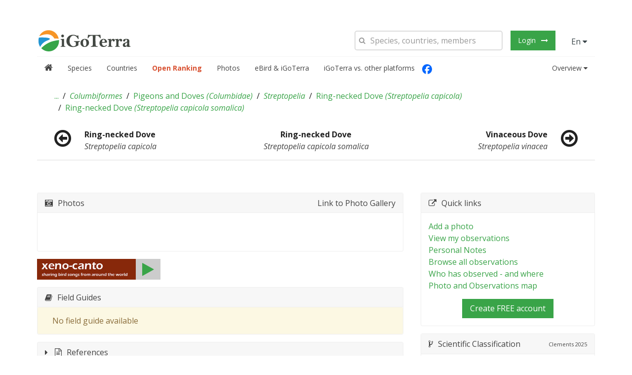

--- FILE ---
content_type: application/javascript; charset=utf-8
request_url: https://cdnjs.cloudflare.com/ajax/libs/angular-xeditable/0.2.0/js/xeditable.min.js?v=3.0.710
body_size: 7117
content:
/*!
angular-xeditable - 0.2.0
Edit-in-place for angular.js
Build date: 2016-06-28 
*/
angular.module("xeditable",[]).value("editableOptions",{theme:"default",icon_set:"default",buttons:"right",blurElem:"cancel",blurForm:"ignore",activate:"focus",isDisabled:!1,activationEvent:"click"}),angular.module("xeditable").directive("editableBsdate",["editableDirectiveFactory",function(a){return a({directiveName:"editableBsdate",inputTpl:"<div></div>",render:function(){this.parent.render.call(this);var a=angular.element('<input type="text" class="form-control" data-ng-model="$parent.$data"/>');a.attr("uib-datepicker-popup",this.attrs.eDatepickerPopupXEditable||"yyyy/MM/dd"),a.attr("is-open",this.attrs.eIsOpen),a.attr("date-disabled",this.attrs.eDateDisabled),a.attr("uib-datepicker-popup",this.attrs.eDatepickerPopup),a.attr("year-range",this.attrs.eYearRange||20),a.attr("show-button-bar",this.attrs.eShowButtonBar||!0),a.attr("current-text",this.attrs.eCurrentText||"Today"),a.attr("clear-text",this.attrs.eClearText||"Clear"),a.attr("close-text",this.attrs.eCloseText||"Done"),a.attr("close-on-date-selection",this.attrs.eCloseOnDateSelection||!0),a.attr("datepicker-append-to-body",this.attrs.eDatePickerAppendToBody||!1),a.attr("date-disabled",this.attrs.eDateDisabled),a.attr("name",this.attrs.eName),a.attr("on-open-focus",this.attrs.eOnOpenFocus||!0),a.attr("ng-readonly",this.attrs.eReadonly||!1),this.attrs.eNgChange&&(a.attr("ng-change",this.attrs.eNgChange),this.inputEl.removeAttr("ng-change")),this.scope.dateOptions={formatDay:this.attrs.eFormatDay||"dd",formatMonth:this.attrs.eFormatMonth||"MMMM",formatYear:this.attrs.eFormatYear||"yyyy",formatDayHeader:this.attrs.eFormatDayHeader||"EEE",formatDayTitle:this.attrs.eFormatDayTitle||"MMMM yyyy",formatMonthTitle:this.attrs.eFormatMonthTitle||"yyyy",showWeeks:this.attrs.eShowWeeks?"true"===this.attrs.eShowWeeks.toLowerCase():!0,startingDay:this.attrs.eStartingDay||0,minMode:this.attrs.eMinMode||"day",maxMode:this.attrs.eMaxMode||"year",initDate:this.scope.$eval(this.attrs.eInitDate)||new Date,datepickerMode:this.attrs.eDatepickerMode||"day",maxDate:this.scope.$eval(this.attrs.eMaxDate)||null,minDate:this.scope.$eval(this.attrs.eMinDate)||null};var b=angular.isDefined(this.attrs.eShowCalendarButton)?this.attrs.eShowCalendarButton:"true";if("true"===b){var c=angular.element('<button type="button" class="btn btn-default"><i class="glyphicon glyphicon-calendar"></i></button>'),d=angular.element('<span class="input-group-btn"></span>');c.attr("ng-click",this.attrs.eNgClick),d.append(c),this.inputEl.append(d)}else a.attr("ng-click",this.attrs.eNgClick);a.attr("datepicker-options","dateOptions"),this.inputEl.prepend(a),this.inputEl.removeAttr("class"),this.inputEl.removeAttr("ng-click"),this.inputEl.removeAttr("is-open"),this.inputEl.removeAttr("init-date"),this.inputEl.removeAttr("datepicker-popup"),this.inputEl.removeAttr("required"),this.inputEl.removeAttr("ng-model"),this.inputEl.removeAttr("date-picker-append-to-body"),this.inputEl.removeAttr("name"),this.inputEl.attr("class","input-group")}})}]),angular.module("xeditable").directive("editableBstime",["editableDirectiveFactory",function(a){return a({directiveName:"editableBstime",inputTpl:"<uib-timepicker></uib-timepicker>",render:function(){this.parent.render.call(this);var a=angular.element('<div class="well well-small" style="display:inline-block;"></div>');a.attr("ng-model",this.inputEl.attr("ng-model")),this.inputEl.removeAttr("ng-model"),this.attrs.eNgChange&&(a.attr("ng-change",this.inputEl.attr("ng-change")),this.inputEl.removeAttr("ng-change")),this.inputEl.wrap(a)}})}]),angular.module("xeditable").directive("editableCheckbox",["editableDirectiveFactory",function(a){return a({directiveName:"editableCheckbox",inputTpl:'<input type="checkbox">',render:function(){this.parent.render.call(this),this.attrs.eTitle&&(this.inputEl.wrap("<label></label>"),this.inputEl.parent().append(this.attrs.eTitle))},autosubmit:function(){var a=this;a.inputEl.bind("change",function(){setTimeout(function(){a.scope.$apply(function(){a.scope.$form.$submit()})},500)})}})}]),angular.module("xeditable").directive("editableChecklist",["editableDirectiveFactory","editableNgOptionsParser",function(a,b){return a({directiveName:"editableChecklist",inputTpl:"<span></span>",useCopy:!0,render:function(){this.parent.render.call(this);var a=b(this.attrs.eNgOptions),c='<label ng-repeat="'+a.ngRepeat+'"><input type="checkbox" checklist-model="$parent.$parent.$data" checklist-value="'+a.locals.valueFn+'"><span ng-bind="'+a.locals.displayFn+'"></span></label>';this.inputEl.removeAttr("ng-model"),this.inputEl.removeAttr("ng-options"),this.inputEl.html(c)}})}]),angular.module("xeditable").directive("editableCombodate",["editableDirectiveFactory","editableCombodate",function(a,b){return a({directiveName:"editableCombodate",inputTpl:'<input type="text">',render:function(){this.parent.render.call(this);var a={value:new Date(this.scope.$data)},c=this;angular.forEach(["format","template","minYear","maxYear","yearDescending","minuteStep","secondStep","firstItem","errorClass","customClass","roundTime","smartDays"],function(b){var d="e"+b.charAt(0).toUpperCase()+b.slice(1);d in c.attrs&&(a[b]=c.attrs[d])});var d=b.getInstance(this.inputEl,a);d.$widget.find("select").bind("change",function(a){c.scope.$data=new Date(d.getValue()).toISOString()})}})}]),function(){var a=function(a){return a.toLowerCase().replace(/-(.)/g,function(a,b){return b.toUpperCase()})},b="text|password|email|tel|number|url|search|color|date|datetime|datetime-local|time|month|week|file".split("|");angular.forEach(b,function(b){var c=a("editable-"+b);angular.module("xeditable").directive(c,["editableDirectiveFactory",function(a){return a({directiveName:c,inputTpl:'<input type="'+b+'">',render:function(){if(this.parent.render.call(this),this.attrs.eLabel){var a=angular.element("<label>"+this.attrs.eLabel+"</label>");this.inputEl.parent().prepend(a)}this.attrs.eFormclass&&this.editorEl.addClass(this.attrs.eFormclass)}})}])}),angular.module("xeditable").directive("editableRange",["editableDirectiveFactory",function(a){return a({directiveName:"editableRange",inputTpl:'<input type="range" id="range" name="range">',render:function(){this.parent.render.call(this),this.inputEl.after("<output>{{$data}}</output>")}})}])}(),angular.module("xeditable").directive("editableRadiolist",["editableDirectiveFactory","editableNgOptionsParser",function(a,b){return a({directiveName:"editableRadiolist",inputTpl:"<span></span>",render:function(){this.parent.render.call(this);var a=b(this.attrs.eNgOptions),c='<label data-ng-repeat="'+a.ngRepeat+'"><input type="radio" data-ng-disabled="::'+this.attrs.eNgDisabled+'" data-ng-model="$parent.$parent.$data" value="{{::'+a.locals.valueFn+'}}"><span data-ng-bind="::'+a.locals.displayFn+'"></span></label>';this.inputEl.removeAttr("ng-model"),this.inputEl.removeAttr("ng-options"),this.inputEl.html(c)},autosubmit:function(){var a=this;a.inputEl.bind("change",function(){setTimeout(function(){a.scope.$apply(function(){a.scope.$form.$submit()})},500)})}})}]),angular.module("xeditable").directive("editableSelect",["editableDirectiveFactory",function(a){return a({directiveName:"editableSelect",inputTpl:"<select></select>",render:function(){if(this.parent.render.call(this),this.attrs.ePlaceholder){var a=angular.element('<option value="">'+this.attrs.ePlaceholder+"</option>");this.inputEl.append(a)}},autosubmit:function(){var a=this;a.inputEl.bind("change",function(){a.scope.$apply(function(){a.scope.$form.$submit()})})}})}]),angular.module("xeditable").directive("editableTextarea",["editableDirectiveFactory",function(a){return a({directiveName:"editableTextarea",inputTpl:"<textarea></textarea>",addListeners:function(){var a=this;a.parent.addListeners.call(a),a.single&&"no"!==a.buttons&&a.autosubmit()},autosubmit:function(){var a=this;a.inputEl.bind("keydown",function(b){(b.ctrlKey||b.metaKey)&&13===b.keyCode&&a.scope.$apply(function(){a.scope.$form.$submit()})})}})}]),angular.module("xeditable").directive("editableUiSelect",["editableDirectiveFactory",function(a){var b=function(a,b){var c=angular.element("<"+a+"/>");c.html(b.html());for(var d=b[0].attributes,e=0;e<d.length;++e)c.attr(d.item(e).nodeName,d.item(e).value);return c},c=function(a){for(var b=0,c=d.length;c>b;b++)if(d[b].name===a)return b},d=[],e=[],f=a({directiveName:"editableUiSelect",inputTpl:"<ui-select></ui-select>",render:function(){var a=c(this.name);this.parent.render.call(this),this.inputEl.append(b("ui-select-match",d[a].element)),this.inputEl.append(b("ui-select-choices",e[a].element)),this.inputEl.removeAttr("ng-model"),this.inputEl.attr("ng-model","$parent.$parent.$data")}}),g=f.link;return f.link=function(a,b,c,f){var h=b.find("editable-ui-select-match"),i=b.find("editable-ui-select-choices");return d.push({name:c.name||c.editableUiSelect,element:h.clone()}),e.push({name:c.name||c.editableUiSelect,element:i.clone()}),h.remove(),i.remove(),g(a,b,c,f)},f}]),angular.module("xeditable").factory("editableController",["$q","editableUtils",function(a,b){function c(a,c,d,e,f,g,h,i,j,k){var l,m,n=this;n.scope=a,n.elem=d,n.attrs=c,n.inputEl=null,n.editorEl=null,n.single=!0,n.error="",n.theme=f[h.theme]||f["default"],n.parent={},n.icon_set="default"===h.icon_set?g["default"][h.theme]:g.external[h.icon_set],n.inputTpl="",n.directiveName="",n.useCopy=!1,n.single=null,n.buttons="right",n.init=function(b){if(n.single=b,n.name=c.eName||c[n.directiveName],!c[n.directiveName])throw"You should provide value for `"+n.directiveName+"` in editable element!";l=e(c[n.directiveName]),n.single?n.buttons=n.attrs.buttons||h.buttons:n.buttons="no",c.eName&&n.scope.$watch("$data",function(a){n.scope.$form.$data[c.eName]=a}),c.onshow&&(n.onshow=function(){return n.catchError(e(c.onshow)(a))}),c.onhide&&(n.onhide=function(){return e(c.onhide)(a)}),c.oncancel&&(n.oncancel=function(){return e(c.oncancel)(a)}),c.onbeforesave&&(n.onbeforesave=function(){return n.catchError(e(c.onbeforesave)(a))}),c.onaftersave&&(n.onaftersave=function(){return n.catchError(e(c.onaftersave)(a))}),a.$parent.$watch(c[n.directiveName],function(a,b){n.setLocalValue(),n.handleEmpty()})},n.render=function(){var a=n.theme;n.inputEl=angular.element(n.inputTpl),n.controlsEl=angular.element(a.controlsTpl),n.controlsEl.append(n.inputEl),"no"!==n.buttons&&(n.buttonsEl=angular.element(a.buttonsTpl),n.submitEl=angular.element(a.submitTpl),n.cancelEl=angular.element(a.cancelTpl),n.icon_set&&(n.submitEl.find("span").addClass(n.icon_set.ok),n.cancelEl.find("span").addClass(n.icon_set.cancel)),n.buttonsEl.append(n.submitEl).append(n.cancelEl),n.controlsEl.append(n.buttonsEl),n.inputEl.addClass("editable-has-buttons")),n.errorEl=angular.element(a.errorTpl),n.controlsEl.append(n.errorEl),n.editorEl=angular.element(n.single?a.formTpl:a.noformTpl),n.editorEl.append(n.controlsEl);for(var d in c.$attr)if(!(d.length<=1)){var e=!1,f=d.substring(1,2);if("e"===d.substring(0,1)&&f===f.toUpperCase()&&(e=d.substring(1),"Form"!==e&&"NgSubmit"!==e)){e=e.substring(0,1).toLowerCase()+b.camelToDash(e.substring(1));var g="value"!==e&&""===c[d]?e:c[d];n.inputEl.attr(e,g)}}n.inputEl.addClass("editable-input"),n.inputEl.attr("ng-model","$parent.$data"),n.editorEl.addClass(b.camelToDash(n.directiveName)),n.single&&(n.editorEl.attr("editable-form","$form"),n.editorEl.attr("blur",n.attrs.blur||("no"===n.buttons?"cancel":h.blurElem))),angular.isFunction(a.postrender)&&a.postrender.call(n)},n.setLocalValue=function(){n.scope.$data=n.useCopy?angular.copy(l(a.$parent)):l(a.$parent)};var o=null;n.show=function(){return n.setLocalValue(),n.render(),d.after(n.editorEl),o=a.$new(),j(n.editorEl)(o),n.addListeners(),d.addClass("editable-hide"),n.onshow()},n.hide=function(){o.$destroy(),n.controlsEl.remove(),n.editorEl.remove(),d.removeClass("editable-hide");for(var b=0,c=a.$$watchers.length;c>b;b++)if(void 0!==a.$$watchers[b]&&a.$$watchers[b].last&&void 0!==a.$$watchers[b].last&&"object"==typeof a.$$watchers[b].last&&"has-error"in a.$$watchers[b].last){a.$$watchers.splice(b,1);break}return n.onhide()},n.cancel=function(){n.oncancel()},n.addListeners=function(){n.inputEl.bind("keyup",function(a){if(n.single)switch(a.keyCode){case 27:n.scope.$apply(function(){n.scope.$form.$cancel()})}}),n.single&&"no"===n.buttons&&n.autosubmit(),n.editorEl.bind("click",function(a){a.which&&1!==a.which||n.scope.$form.$visible&&(n.scope.$form._clicked=!0)})},n.setWaiting=function(a){a?(m=!n.inputEl.attr("disabled")&&!n.inputEl.attr("ng-disabled")&&!n.inputEl.attr("ng-enabled"),m&&(n.inputEl.attr("disabled","disabled"),n.buttonsEl&&n.buttonsEl.find("button").attr("disabled","disabled"))):m&&(n.inputEl.removeAttr("disabled"),n.buttonsEl&&n.buttonsEl.find("button").removeAttr("disabled"))},n.activate=function(a,b){setTimeout(function(){var c=n.inputEl[0];"focus"===h.activate&&c.focus&&(a&&(b=b||a,c.onfocus=function(){var c=this;setTimeout(function(){c.setSelectionRange(a,b)})}),c.focus()),"select"===h.activate&&c.select&&c.select()},0)},n.setError=function(b){angular.isObject(b)||(a.$error=b,n.error=b)},n.catchError=function(a,b){return angular.isObject(a)&&b!==!0?k.when(a).then(angular.bind(this,function(a){this.catchError(a,!0)}),angular.bind(this,function(a){this.catchError(a,!0)})):b&&angular.isObject(a)&&a.status&&200!==a.status&&a.data&&angular.isString(a.data)?(this.setError(a.data),a=a.data):angular.isString(a)&&this.setError(a),a},n.save=function(){l.assign(a.$parent,n.useCopy?angular.copy(n.scope.$data):n.scope.$data)},n.handleEmpty=function(){var b=l(a.$parent),c=null===b||void 0===b||""===b||angular.isArray(b)&&0===b.length;d.toggleClass("editable-empty",c)},n.autosubmit=angular.noop,n.onshow=angular.noop,n.onhide=angular.noop,n.oncancel=angular.noop,n.onbeforesave=angular.noop,n.onaftersave=angular.noop}return c.$inject=["$scope","$attrs","$element","$parse","editableThemes","editableIcons","editableOptions","$rootScope","$compile","$q"],c}]),angular.module("xeditable").factory("editableDirectiveFactory",["$parse","$compile","editableThemes","$rootScope","$document","editableController","editableFormController","editableOptions",function(a,b,c,d,e,f,g,h){return function(b){return{restrict:"A",scope:!0,require:[b.directiveName,"?^form"],controller:f,link:function(c,f,i,j){var k,l=j[0],m=!1;if(j[1])k=j[1],m=void 0===i.eSingle;else if(i.eForm){var n=a(i.eForm)(c);if(n)k=n,m=!0;else if(f&&"function"==typeof f.parents&&f.parents().last().find("form[name="+i.eForm+"]").length)k=null,m=!0;else for(var o=0;o<e[0].forms.length;o++)if(e[0].forms[o].name===i.eForm){k=null,m=!0;break}}angular.forEach(b,function(a,b){void 0!==l[b]&&(l.parent[b]=l[b])}),angular.extend(l,b);var p=angular.isDefined(i.editDisabled)?c.$eval(i.editDisabled):h.isDisabled;if(!p)if(l.init(!m),c.$editable=l,f.addClass("editable"),m)if(k){if(c.$form=k,!c.$form.$addEditable)throw"Form with editable elements should have `editable-form` attribute.";c.$form.$addEditable(l)}else d.$$editableBuffer=d.$$editableBuffer||{},d.$$editableBuffer[i.eForm]=d.$$editableBuffer[i.eForm]||[],d.$$editableBuffer[i.eForm].push(l),c.$form=null;else c.$form=g(),c.$form.$addEditable(l),i.eForm&&(a(i.eForm).assign||angular.noop)(c.$parent,c.$form),(!i.eForm||i.eClickable)&&(f.addClass("editable-click"),f.bind(h.activationEvent,function(a){a.preventDefault(),a.editable=l,c.$apply(function(){c.$form.$show()})}))}}}}]),angular.module("xeditable").factory("editableFormController",["$parse","$document","$rootScope","editablePromiseCollection","editableUtils",function(a,b,c,d,e){var f=[],g=function(a,b){if(b==a)return!0;for(var c=b.parentNode;null!==c;){if(c==a)return!0;c=c.parentNode}return!1},h=function(a,b){var c=!0,d=a.$editables;return angular.forEach(d,function(a){var d=a.editorEl[0];g(d,b.target)&&(c=!1)}),c};b.bind("click",function(a){if(!a.which||1===a.which){for(var b=[],d=[],e=0;e<f.length;e++)f[e]._clicked?f[e]._clicked=!1:f[e].$waiting||("cancel"===f[e]._blur&&h(f[e],a)&&b.push(f[e]),"submit"===f[e]._blur&&h(f[e],a)&&d.push(f[e]));(b.length||d.length)&&c.$apply(function(){angular.forEach(b,function(a){a.$cancel()}),angular.forEach(d,function(a){a.$submit()})})}}),c.$on("closeEdit",function(){for(var a=0;a<f.length;a++)f[a].$hide()});var i={$addEditable:function(a){this.$editables.push(a),a.elem.bind("$destroy",angular.bind(this,this.$removeEditable,a)),a.scope.$form||(a.scope.$form=this),this.$visible&&a.catchError(a.show()),a.catchError(a.setWaiting(this.$waiting))},$removeEditable:function(a){for(var b=0;b<this.$editables.length;b++)if(this.$editables[b]===a)return void this.$editables.splice(b,1)},$show:function(){if(!this.$visible){this.$visible=!0;var a=d();a.when(this.$onshow()),this.$setError(null,""),angular.forEach(this.$editables,function(b){a.when(b.show())}),a.then({onWait:angular.bind(this,this.$setWaiting),onTrue:angular.bind(this,this.$activate),onFalse:angular.bind(this,this.$activate),onString:angular.bind(this,this.$activate)}),setTimeout(angular.bind(this,function(){this._clicked=!1,-1===e.indexOf(f,this)&&f.push(this)}),0)}},$activate:function(a){var b;if(this.$editables.length){if(angular.isString(a))for(b=0;b<this.$editables.length;b++)if(this.$editables[b].name===a)return void this.$editables[b].activate();for(b=0;b<this.$editables.length;b++)if(this.$editables[b].error)return void this.$editables[b].activate();this.$editables[0].activate(this.$editables[0].elem[0].selectionStart,this.$editables[0].elem[0].selectionEnd)}},$hide:function(){this.$visible&&(this.$visible=!1,this.$onhide(),angular.forEach(this.$editables,function(a){a.hide()}),e.arrayRemove(f,this))},$cancel:function(){this.$visible&&(this.$oncancel(),angular.forEach(this.$editables,function(a){a.cancel()}),this.$hide())},$setWaiting:function(a){this.$waiting=!!a,angular.forEach(this.$editables,function(b){b.setWaiting(!!a)})},$setError:function(a,b){angular.forEach(this.$editables,function(c){a&&c.name!==a||c.setError(b)})},$submit:function(){function a(a){var b=d();b.when(this.$onbeforesave()),b.then({onWait:angular.bind(this,this.$setWaiting),onTrue:a?angular.bind(this,this.$save):angular.bind(this,this.$hide),onFalse:angular.bind(this,this.$hide),onString:angular.bind(this,this.$activate)})}if(!this.$waiting){this.$setError(null,"");var b=d();angular.forEach(this.$editables,function(a){b.when(a.onbeforesave())}),b.then({onWait:angular.bind(this,this.$setWaiting),onTrue:angular.bind(this,a,!0),onFalse:angular.bind(this,a,!1),onString:angular.bind(this,this.$activate)})}},$save:function(){angular.forEach(this.$editables,function(a){a.save()});var a=d();a.when(this.$onaftersave()),angular.forEach(this.$editables,function(b){a.when(b.onaftersave())}),a.then({onWait:angular.bind(this,this.$setWaiting),onTrue:angular.bind(this,this.$hide),onFalse:angular.bind(this,this.$hide),onString:angular.bind(this,this.$activate)})},$onshow:angular.noop,$oncancel:angular.noop,$onhide:angular.noop,$onbeforesave:angular.noop,$onaftersave:angular.noop};return function(){return angular.extend({$editables:[],$visible:!1,$waiting:!1,$data:{},_clicked:!1,_blur:null},i)}}]),angular.module("xeditable").directive("editableForm",["$rootScope","$parse","editableFormController","editableOptions",function(a,b,c,d){return{restrict:"A",require:["form"],compile:function(){return{pre:function(b,d,e,f){var g,h=f[0];e.editableForm?b[e.editableForm]&&b[e.editableForm].$show?(g=b[e.editableForm],angular.extend(h,g)):(g=c(),b[e.editableForm]=g,angular.extend(g,h)):(g=c(),angular.extend(h,g));var i=a.$$editableBuffer,j=h.$name;j&&i&&i[j]&&(angular.forEach(i[j],function(a){g.$addEditable(a)}),delete i[j])},post:function(a,c,e,f){var g;g=e.editableForm&&a[e.editableForm]&&a[e.editableForm].$show?a[e.editableForm]:f[0],e.onshow&&(g.$onshow=angular.bind(g,b(e.onshow),a)),e.onhide&&(g.$onhide=angular.bind(g,b(e.onhide),a)),e.oncancel&&(g.$oncancel=angular.bind(g,b(e.oncancel),a)),e.shown&&b(e.shown)(a)&&g.$show(),g._blur=e.blur||d.blurForm,e.ngSubmit||e.submit||(e.onbeforesave&&(g.$onbeforesave=function(){return b(e.onbeforesave)(a,{$data:g.$data})}),e.onaftersave&&(g.$onaftersave=function(){return b(e.onaftersave)(a,{$data:g.$data})}),c.bind("submit",function(b){b.preventDefault(),a.$apply(function(){g.$submit()})})),c.bind("click",function(a){a.which&&1!==a.which||g.$visible&&(g._clicked=!0)})}}}}}]),angular.module("xeditable").factory("editablePromiseCollection",["$q",function(a){function b(){return{promises:[],hasFalse:!1,hasString:!1,when:function(b,c){if(b===!1)this.hasFalse=!0;else if(!c&&angular.isObject(b))this.promises.push(a.when(b));else{if(!angular.isString(b))return;this.hasString=!0}},then:function(b){function c(){h.hasString||h.hasFalse?!h.hasString&&h.hasFalse?e():f():d()}b=b||{};var d=b.onTrue||angular.noop,e=b.onFalse||angular.noop,f=b.onString||angular.noop,g=b.onWait||angular.noop,h=this;this.promises.length?(g(!0),a.all(this.promises).then(function(a){g(!1),angular.forEach(a,function(a){h.when(a,!0)}),c()},function(a){g(!1),f()})):c()}}}return b}]),angular.module("xeditable").factory("editableUtils",[function(){return{indexOf:function(a,b){if(a.indexOf)return a.indexOf(b);for(var c=0;c<a.length;c++)if(b===a[c])return c;return-1},arrayRemove:function(a,b){var c=this.indexOf(a,b);return c>=0&&a.splice(c,1),b},camelToDash:function(a){var b=/[A-Z]/g;return a.replace(b,function(a,b){return(b?"-":"")+a.toLowerCase()})},dashToCamel:function(a){var b=/([\:\-\_]+(.))/g,c=/^moz([A-Z])/;return a.replace(b,function(a,b,c,d){return d?c.toUpperCase():c}).replace(c,"Moz$1")}}}]),angular.module("xeditable").factory("editableNgOptionsParser",[function(){function a(a){var c;if(!(c=a.match(b)))throw"ng-options parse error";var d,e=c[2]||c[1],f=c[4]||c[6],g=c[5],h=(c[3]||"",c[2]?c[1]:f),i=c[7],j=c[8],k=j?c[8]:null;return void 0===g?(d=f+" in "+i,void 0!==j&&(d+=" track by "+k)):d="("+g+", "+f+") in "+i,{ngRepeat:d,locals:{valueName:f,keyName:g,valueFn:h,displayFn:e}}}var b=/^\s*(.*?)(?:\s+as\s+(.*?))?(?:\s+group\s+by\s+(.*))?\s+for\s+(?:([\$\w][\$\w]*)|(?:\(\s*([\$\w][\$\w]*)\s*,\s*([\$\w][\$\w]*)\s*\)))\s+in\s+(.*?)(?:\s+track\s+by\s+(.*?))?$/;return a}]),angular.module("xeditable").factory("editableCombodate",[function(){function a(a,b){if(this.$element=angular.element(a),"INPUT"!=this.$element[0].nodeName)throw"Combodate should be applied to INPUT element";var c=(new Date).getFullYear();this.defaults={format:"YYYY-MM-DD HH:mm",template:"D / MMM / YYYY   H : mm",value:null,minYear:1970,maxYear:c,yearDescending:!0,minuteStep:5,secondStep:1,firstItem:"empty",errorClass:null,customClass:"",roundTime:!0,smartDays:!0},this.options=angular.extend({},this.defaults,b),this.init()}return a.prototype={constructor:a,init:function(){if(this.map={day:["D","date"],month:["M","month"],year:["Y","year"],hour:["[Hh]","hours"],minute:["m","minutes"],second:["s","seconds"],ampm:["[Aa]",""]},this.$widget=angular.element('<span class="combodate"></span>').html(this.getTemplate()),this.initCombos(),this.options.smartDays){var a=this;this.$widget.find("select").bind("change",function(b){(angular.element(b.target).hasClass("month")||angular.element(b.target).hasClass("year"))&&a.fillCombo("day")})}this.$widget.find("select").css("width","auto"),this.$element.css("display","none").after(this.$widget),this.setValue(this.$element.val()||this.options.value)},getTemplate:function(){var a=this.options.template,b=this.options.customClass;return angular.forEach(this.map,function(b,c){b=b[0];var d=new RegExp(b+"+"),e=b.length>1?b.substring(1,2):b;a=a.replace(d,"{"+e+"}")}),a=a.replace(/ /g,"&nbsp;"),angular.forEach(this.map,function(c,d){c=c[0];var e=c.length>1?c.substring(1,2):c;a=a.replace("{"+e+"}",'<select class="'+d+" "+b+'"></select>')}),a},initCombos:function(){for(var a in this.map){var b=this.$widget[0].querySelectorAll("."+a);this["$"+a]=b.length?angular.element(b):null,this.fillCombo(a)}},fillCombo:function(a){var b=this["$"+a];if(b){var c="fill"+a.charAt(0).toUpperCase()+a.slice(1),d=this[c](),e=b.val();b.html("");for(var f=0;f<d.length;f++)b.append('<option value="'+d[f][0]+'">'+d[f][1]+"</option>");b.val(e)}},fillCommon:function(a){var b,c=[];if("name"===this.options.firstItem){b=moment.relativeTime||moment.langData()._relativeTime;var d="function"==typeof b[a]?b[a](1,!0,a,!1):b[a];d=d.split(" ").reverse()[0],c.push(["",d])}else"empty"===this.options.firstItem&&c.push(["",""]);return c},fillDay:function(){var a,b,c=this.fillCommon("d"),d=-1!==this.options.template.indexOf("DD"),e=31;if(this.options.smartDays&&this.$month&&this.$year){var f=parseInt(this.$month.val(),10),g=parseInt(this.$year.val(),10);isNaN(f)||isNaN(g)||(e=moment([g,f]).daysInMonth())}for(b=1;e>=b;b++)a=d?this.leadZero(b):b,c.push([b,a]);return c},fillMonth:function(){var a,b,c=this.fillCommon("M"),d=-1!==this.options.template.indexOf("MMMM"),e=-1!==this.options.template.indexOf("MMM"),f=-1!==this.options.template.indexOf("MM");for(b=0;11>=b;b++)a=d?moment().date(1).month(b).format("MMMM"):e?moment().date(1).month(b).format("MMM"):f?this.leadZero(b+1):b+1,c.push([b,a]);return c},fillYear:function(){var a,b,c=[],d=-1!==this.options.template.indexOf("YYYY");for(b=this.options.maxYear;b>=this.options.minYear;b--)a=d?b:(b+"").substring(2),c[this.options.yearDescending?"push":"unshift"]([b,a]);return c=this.fillCommon("y").concat(c)},fillHour:function(){var a,b,c=this.fillCommon("h"),d=-1!==this.options.template.indexOf("h"),e=(-1!==this.options.template.indexOf("H"),-1!==this.options.template.toLowerCase().indexOf("hh")),f=d?1:0,g=d?12:23;for(b=f;g>=b;b++)a=e?this.leadZero(b):b,c.push([b,a]);return c},fillMinute:function(){var a,b,c=this.fillCommon("m"),d=-1!==this.options.template.indexOf("mm");for(b=0;59>=b;b+=this.options.minuteStep)a=d?this.leadZero(b):b,c.push([b,a]);return c},fillSecond:function(){var a,b,c=this.fillCommon("s"),d=-1!==this.options.template.indexOf("ss");for(b=0;59>=b;b+=this.options.secondStep)a=d?this.leadZero(b):b,c.push([b,a]);return c},fillAmpm:function(){var a=-1!==this.options.template.indexOf("a"),b=(-1!==this.options.template.indexOf("A"),[["am",a?"am":"AM"],["pm",a?"pm":"PM"]]);return b},getValue:function(a){var b,c={},d=this,e=!1;return angular.forEach(this.map,function(a,b){if("ampm"!==b){var f="day"===b?1:0;return c[b]=d["$"+b]?parseInt(d["$"+b].val(),10):f,isNaN(c[b])?(e=!0,!1):void 0}}),e?"":(this.$ampm&&(12===c.hour?c.hour="am"===this.$ampm.val()?0:12:c.hour="am"===this.$ampm.val()?c.hour:c.hour+12),b=moment([c.year,c.month,c.day,c.hour,c.minute,c.second]),this.highlight(b),a=void 0===a?this.options.format:a,null===a?b.isValid()?b:null:b.isValid()?b.format(a):"")},setValue:function(a){function b(a,b){var c={};return angular.forEach(a.children("option"),function(a,d){var e=angular.element(a).attr("value");if(""!==e){var f=Math.abs(e-b);("undefined"==typeof c.distance||f<c.distance)&&(c={value:e,distance:f})}}),c.value}if(a){var c="string"==typeof a?moment(a,this.options.format,!0):moment(a),d=this,e={};c.isValid()&&(angular.forEach(this.map,function(a,b){"ampm"!==b&&(e[b]=c[a[1]]())}),this.$ampm&&(e.hour>=12?(e.ampm="pm",e.hour>12&&(e.hour-=12)):(e.ampm="am",0===e.hour&&(e.hour=12))),angular.forEach(e,function(a,c){d["$"+c]&&("minute"===c&&d.options.minuteStep>1&&d.options.roundTime&&(a=b(d["$"+c],a)),"second"===c&&d.options.secondStep>1&&d.options.roundTime&&(a=b(d["$"+c],a)),d["$"+c].val(a))}),this.options.smartDays&&this.fillCombo("day"),this.$element.val(c.format(this.options.format)).triggerHandler("change"))}},highlight:function(a){a.isValid()?this.options.errorClass?this.$widget.removeClass(this.options.errorClass):this.$widget.find("select").css("border-color",this.borderColor):this.options.errorClass?this.$widget.addClass(this.options.errorClass):(this.borderColor||(this.borderColor=this.$widget.find("select").css("border-color")),this.$widget.find("select").css("border-color","red"))},leadZero:function(a){return 9>=a?"0"+a:a},destroy:function(){this.$widget.remove(),this.$element.removeData("combodate").show()}},{getInstance:function(b,c){return new a(b,c)}}}]),angular.module("xeditable").factory("editableIcons",function(){var a={"default":{bs2:{ok:"icon-ok icon-white",cancel:"icon-remove"},bs3:{ok:"glyphicon glyphicon-ok",cancel:"glyphicon glyphicon-remove"}},external:{"font-awesome":{ok:"fa fa-check",cancel:"fa fa-times"}}};return a}),angular.module("xeditable").factory("editableThemes",function(){var a={"default":{formTpl:'<form class="editable-wrap"></form>',noformTpl:'<span class="editable-wrap"></span>',controlsTpl:'<span class="editable-controls"></span>',inputTpl:"",errorTpl:'<div class="editable-error" data-ng-if="$error" data-ng-bind="$error"></div>',buttonsTpl:'<span class="editable-buttons"></span>',submitTpl:'<button type="submit">save</button>',cancelTpl:'<button type="button" ng-click="$form.$cancel()">cancel</button>'},bs2:{formTpl:'<form class="form-inline editable-wrap" role="form"></form>',noformTpl:'<span class="editable-wrap"></span>',controlsTpl:'<div class="editable-controls controls control-group" ng-class="{\'error\': $error}"></div>',inputTpl:"",errorTpl:'<div class="editable-error help-block" data-ng-if="$error" data-ng-bind="$error"></div>',buttonsTpl:'<span class="editable-buttons"></span>',submitTpl:'<button type="submit" class="btn btn-primary"><span></span></button>',cancelTpl:'<button type="button" class="btn" ng-click="$form.$cancel()"><span></span></button>'},bs3:{formTpl:'<form class="form-inline editable-wrap" role="form"></form>',noformTpl:'<span class="editable-wrap"></span>',controlsTpl:'<div class="editable-controls form-group" ng-class="{\'has-error\': $error}"></div>',inputTpl:"",errorTpl:'<div class="editable-error help-block" data-ng-if="$error" data-ng-bind="$error"></div>',buttonsTpl:'<span class="editable-buttons"></span>',submitTpl:'<button type="submit" class="btn btn-primary"><span></span></button>',cancelTpl:'<button type="button" class="btn btn-default" ng-click="$form.$cancel()"><span></span></button>',buttonsClass:"",inputClass:"",postrender:function(){switch(this.directiveName){case"editableText":case"editableSelect":case"editableTextarea":case"editableEmail":case"editableTel":case"editableNumber":case"editableUrl":case"editableSearch":case"editableDate":case"editableDatetime":case"editableBsdate":case"editableTime":case"editableMonth":case"editableWeek":case"editablePassword":case"editableDatetimeLocal":if(this.inputEl.addClass("form-control"),this.theme.inputClass){if(this.inputEl.attr("multiple")&&("input-sm"===this.theme.inputClass||"input-lg"===this.theme.inputClass))break;this.inputEl.addClass(this.theme.inputClass)}break;case"editableCheckbox":this.editorEl.addClass("checkbox")}this.buttonsEl&&this.theme.buttonsClass&&this.buttonsEl.find("button").addClass(this.theme.buttonsClass)}},semantic:{formTpl:'<form class="editable-wrap ui form" ng-class="{\'error\': $error}" role="form"></form>',noformTpl:'<span class="editable-wrap"></span>',controlsTpl:'<div class="editable-controls ui fluid input" ng-class="{\'error\': $error}"></div>',inputTpl:"",errorTpl:'<div class="editable-error ui error message" data-ng-if="$error" data-ng-bind="$error"></div>',buttonsTpl:'<span class="mini ui buttons"></span>',submitTpl:'<button type="submit" class="ui primary button"><i class="ui check icon"></i></button>',cancelTpl:'<button type="button" class="ui button" ng-click="$form.$cancel()"><i class="ui cancel icon"></i></button>'}};return a});

--- FILE ---
content_type: application/javascript; charset=utf-8
request_url: https://igoterra.com/script/app/directives/pages/service.js?v=3.0.710
body_size: 652
content:
var IGTv3;(function(IGTv3){var TranslationPages;(function(TranslationPages){var PagesTranslatorService=function(){function PagesTranslatorService(API,pagesSvc,cacheService,$sce,Upload){this.API=API;this.pagesSvc=pagesSvc;this.cacheService=cacheService;this.$sce=$sce;this.Upload=Upload;this.Upload.setDefaults({ngfAccept:"[image/jpeg, image/gif, image/png, image/jpg]",ngfAllowDir:false,ngfEnableFirefoxPaste:true,ngfHideOnDropNotAvailable:false,ngfMaxDuration:20,ngfMaxSize:"20000000000",ngfMaxTotalSize:"20000000",ngfMinDuration:"10s",ngfMinSize:"20",ngfStopPropagation:false,ngfValidateForce:false})}PagesTranslatorService.prototype.UploadMedia=function(files,pageKey){if(files&&files.length){return this.Upload.upload({url:"".concat(this.API.get("API_ENDPOINT"),"media/cms/").concat(pageKey),method:"POST",data:{file:files}})}};PagesTranslatorService.prototype.deleteMedia=function(shortname){return this.cacheService.$http.delete("".concat(this.API.get("API_ENDPOINT"),"media/cms/").concat(shortname)).then(function(data){return data})};PagesTranslatorService.prototype.loadMedia=function(key){var _this=this;var optional=this.cacheService.getMediaDto(key);if(optional.isPresent()){return this.cacheService.$q.resolve(optional.get)}var url="".concat(this.API.get("API_ENDPOINT"),"media/cms/page/").concat(key);return this.cacheService.getOnce(url).then(function(media){_this.cacheService.cacheMediaDto(media);return media})};PagesTranslatorService.prototype.loadMediaByIdOrShortname=function(idOrShortname){if(typeof idOrShortname==="string"){var optional=this.cacheService.getMediaDto(idOrShortname);if(optional.isPresent()){return this.cacheService.$q.resolve(optional.get)}}var url="".concat(this.API.get("API_ENDPOINT"),"pub/media/cms/id/").concat(idOrShortname);return this.cacheService.getOnce(url)};PagesTranslatorService.inlineAnnotatedConstructor=["API","PagesService","CacheService","$sce","Upload",PagesTranslatorService];return PagesTranslatorService}();TranslationPages.PagesTranslatorService=PagesTranslatorService;angular.module("igtv3").service("PagesTranslatorService",PagesTranslatorService.inlineAnnotatedConstructor)})(TranslationPages=IGTv3.TranslationPages||(IGTv3.TranslationPages={}))})(IGTv3||(IGTv3={}));

--- FILE ---
content_type: application/javascript; charset=utf-8
request_url: https://igoterra.com/script/main.js?v=3.0.710
body_size: 922
content:
(function(){requirejs.config({baseUrl:"script/",waitSeconds:0,urlArgs:"v=3.0.710",paths:{angular:"https://cdnjs.cloudflare.com/ajax/libs/angular.js/1.6.10/angular.min","angular-sanitize":"https://cdnjs.cloudflare.com/ajax/libs/angular-sanitize/1.4.14/angular-sanitize.min","angular-ui-router":"https://cdnjs.cloudflare.com/ajax/libs/angular-ui-router/0.4.3/angular-ui-router.min","angular-cookies":"https://cdnjs.cloudflare.com/ajax/libs/angular-cookies/1.8.2/angular-cookies.min","angular-ui-select":"https://cdnjs.cloudflare.com/ajax/libs/angular-ui-select/0.19.8/select.min","angular-translate":"https://cdnjs.cloudflare.com/ajax/libs/angular-translate/2.18.3/angular-translate.min","angular-translate-loader-partial":"https://cdnjs.cloudflare.com/ajax/libs/angular-translate-loader-partial/2.18.3/angular-translate-loader-partial.min","angular-xeditable":"https://cdnjs.cloudflare.com/ajax/libs/angular-xeditable/0.2.0/js/xeditable.min","angular-google-maps":"https://cdnjs.cloudflare.com/ajax/libs/angular-google-maps/2.4.1/angular-google-maps.min","angular-simple-logger":"https://cdnjs.cloudflare.com/ajax/libs/angular-simple-logger/0.1.7/angular-simple-logger.min",lodash:"https://cdnjs.cloudflare.com/ajax/libs/lodash.js/4.17.20/lodash.min",ocLazyLoad:"https://cdnjs.cloudflare.com/ajax/libs/oclazyload/1.1.0/ocLazyLoad.require.min",igtv3_module:"app.module",igtv3_config:"app.config",igtv3_common:"app.common",IGTKit_core:"IGTKit/core",IGTKit_components:"IGTKit/components",jquery:"https://cdnjs.cloudflare.com/ajax/libs/jquery/2.2.4/jquery.min",runtime:"app.runtime",speakingurl:"lib/speakingurl","angular-aria":"https://cdnjs.cloudflare.com/ajax/libs/angular-aria/1.8.2/angular-aria.min","angular-animate":"https://cdnjs.cloudflare.com/ajax/libs/angular-animate/1.8.2/angular-animate.min","angular-messages":"https://cdnjs.cloudflare.com/ajax/libs/angular-messages/1.8.2/angular-messages.min","angular-material":"https://cdnjs.cloudflare.com/ajax/libs/angular-material/1.2.2/angular-material.min","angular-mock":"https://cdnjs.cloudflare.com/ajax/libs/angular.js/1.5.0/angular-mocks",leaflet:"https://cdnjs.cloudflare.com/ajax/libs/leaflet/1.6.0/leaflet",chart:"https://cdnjs.cloudflare.com/ajax/libs/Chart.js/2.9.4/Chart.min","angular-chart":"https://cdnjs.cloudflare.com/ajax/libs/angular-chart.js/1.1.1/angular-chart.min"},shim:{igtv3_module:["angular-sanitize","angular-ui-router","angular-cookies","angular-ui-select","angular-translate","angular-translate-loader-partial","angular-xeditable","angular-google-maps","ocLazyLoad","IGTKit_core","IGTKit_components","igtv3_config","igtv3_common","jquery","speakingurl"],"angular-sanitize":["angular"],"angular-ui-router":["angular"],"angular-cookies":["angular"],"angular-ui-select":["angular","angular-sanitize"],"angular-translate":["angular"],"angular-translate-loader-partial":["angular-translate"],"angular-xeditable":["angular"],"angular-simple-logger":["angular"],"angular-google-maps":["angular","lodash","angular-simple-logger"],"angular-mock":["angular"],ocLazyLoad:["angular"],IGTKit_core:["jquery"],IGTKit_components:["jquery","IGTKit_core"],leaflet:["jquery","angular"],"angular-aria":["angular"],"angular-animate":["angular"],"angular-messages":["angular"],"angular-material":["angular"],angular:{exports:"angular"},"chart.js":{deps:["angular","chart"]}}});var igtv3Modules=["igtv3_module","json!app.runtime.json","runtime","speakingurl","leaflet","angular-aria","angular-animate","angular-messages","angular-material","angular-chart"];if(document.location.search.indexOf("mode=develop")>=0){igtv3Modules.push("angular-mock")}requirejs(igtv3Modules,function(igtv3Deps,runtimeJson,runtime,speakingurl,$state){IGTv3.runtime=new IGTv3.Runtime(runtimeJson);IGTv3.module=(new IGTv3.IGTv3App).createModule();angular.bootstrap(document.body,["igtv3"]);window.getSlug=speakingurl;if(!window.lgModules){window.lgModules={}}})})();

--- FILE ---
content_type: application/javascript; charset=utf-8
request_url: https://igoterra.com/script/app/services/translation.service.js?v=3.0.710
body_size: 514
content:
var IGTv3;(function(IGTv3){var TranslationService=function(){function TranslationService($translateService,$http,$q,$cacheFactoryService,$stateParams,$stateService,API,reqTransSvc){this.$translateService=$translateService;this.$http=$http;this.$q=$q;this.$cacheFactoryService=$cacheFactoryService;this.$stateParams=$stateParams;this.$stateService=$stateService;this.API=API;this.reqTransSvc=reqTransSvc;this.currentLangCode=null;this.cache_translatableLangs=$cacheFactoryService("transService")}TranslationService.prototype.changeLanguage=function(langCode6391){var newStateParams=angular.copy(this.$stateParams);newStateParams.language=langCode6391;if(typeof Storage!=="undefined"){localStorage.setItem("siteLanguage",langCode6391)}IGTv3.createFsOverlay("loading");this.$http.post(this.API.get("API_ENDPOINT_TRANSLATION")+"pub/lang/site",{language:langCode6391}).finally(function(){location.reload()})};TranslationService.prototype.getTranslationLangs=function(){return this.$http.get(this.API.get("API_ENDPOINT_TRANSLATION")+"pub/lang/translatable").then(function(data){return data.data})};TranslationService.prototype.getExistingTranslationsForKey=function(key){return this.$http.get(this.API.get("API_ENDPOINT_TRANSLATION")+"pub/lang/key/"+key+"/translations").then(function(promiseCallbackArg){return promiseCallbackArg.data})};TranslationService.inlineAnnotatedConstructor=["$translate","$http","$q","$cacheFactory","$stateParams","$state","API","RequireTranslationService",TranslationService];return TranslationService}();IGTv3.TranslationService=TranslationService;angular.module("igtv3").service("TranslationService",TranslationService.inlineAnnotatedConstructor)})(IGTv3||(IGTv3={}));